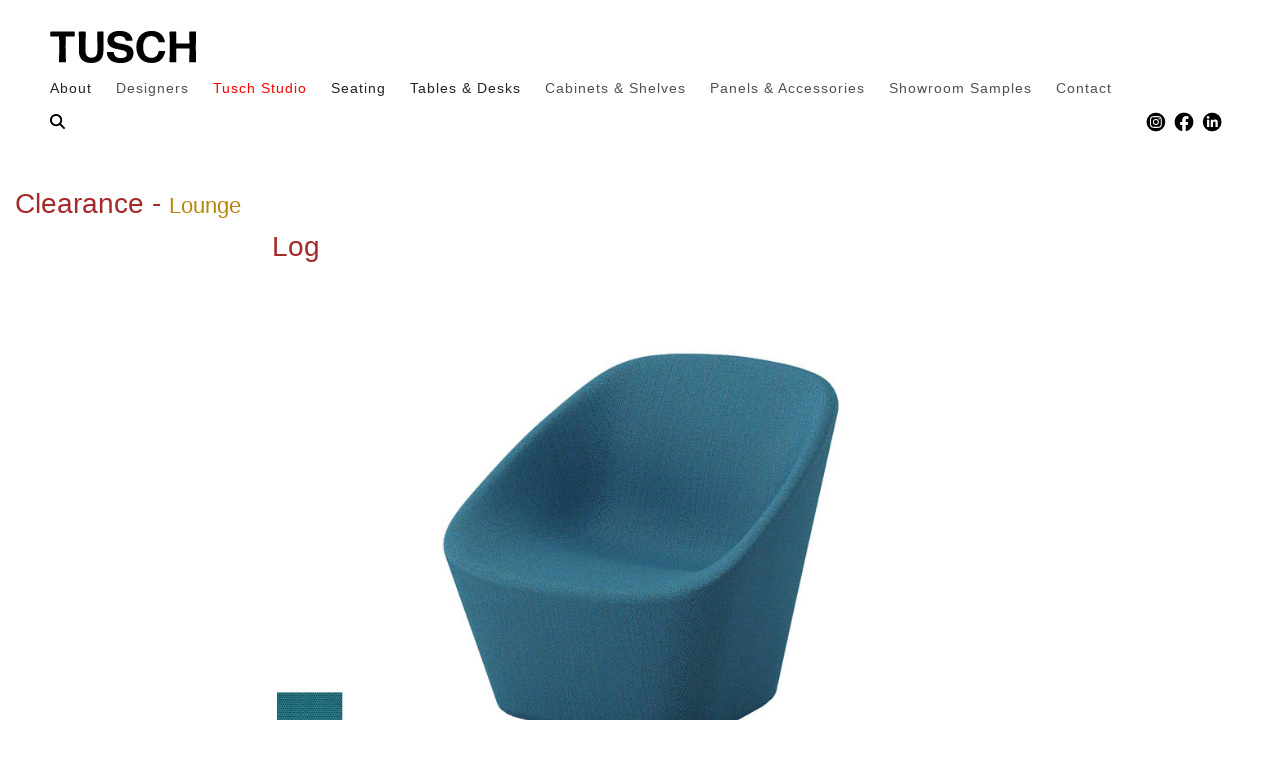

--- FILE ---
content_type: text/html; charset=UTF-8
request_url: https://tuschseating.com/saleproduct?pid=272
body_size: 5975
content:
<!DOCTYPE HTML>
<html lang="en">
<head>
<title>Clearance</title>
<meta charset="UTF-8">
<meta name="viewport" content="width=device-width, initial-scale=1.0">
<meta name="description" content="Tusch Seating provides the Canadian Interior Designers and Architects with contemporary and transitional seating products, desks and tables">
<meta name="robots"  content="index1, follow">
<meta name="author" content="Tusch Seating International">
<meta name="verify-v1" content="OlqCleaEmmyyjhDdzY2RQOYVSFApQDGnmd1sV+O1gXo=">
<meta name="viewport" content="width=device-width, initial-scale=1">

<link rel="stylesheet" href="bootstrap-4.5.0-dist/css/bootstrap.css">
<link rel="stylesheet" href="css/styles.css">
<link rel="stylesheet" href="css2/styles.css">
<link rel="stylesheet" href="https://use.typekit.net/oxh4nmy.css">

<link href="https://fonts.googleapis.com/css?family=Montserrat" rel="stylesheet" type="text/css">
<link href="https://fonts.googleapis.com/css?family=Lato" rel="stylesheet" type="text/css">
<script id="mcjs">!function(c,h,i,m,p){m=c.createElement(h),p=c.getElementsByTagName(h)[0],m.async=1,m.src=i,p.parentNode.insertBefore(m,p)}(document,"script","https://chimpstatic.com/mcjs-connected/js/users/d1c825e4543303aaeeae37911/a3095d3e2ce62e5724077d122.js");</script>
	<style>
	body {
  overflow-y: scroll; /* Show scrollbars */
}
.card-link {color: brown;}
.collapsed {color:#1F1D1D;}
.heading-fonts {font-size: 1.2em;}
	 ul {list-style-type: none;}
	 .v-line {
		 border-right: #B3B3B3 solid 1px;
	 }
	 .active-link {color: red; font-size: 16px;}	
	</style>
  <!-- Google tag (gtag.js) -->
<script async src="https://www.googletagmanager.com/gtag/js?id=G-5B90E9C88M"></script>
<script>
  window.dataLayer = window.dataLayer || [];
  function gtag(){dataLayer.push(arguments);}
  gtag('js', new Date());

  gtag('config', 'G-5B90E9C88M');
</script>
<!-- Google Tag Manager -->
<script>
(function(w,d,s,l,i){w[l]=w[l]||[];w[l].push({'gtm.start':
new Date().getTime(),event:'gtm.js'});var f=d.getElementsByTagName(s)[0],
j=d.createElement(s),dl=l!='dataLayer'?'&l='+l:'';j.async=true;j.src=
'https://www.googletagmanager.com/gtm.js?id='+i+dl;f.parentNode.insertBefore(j,f);
})(window,document,'script','dataLayer','GTM-KDMVQZC');
</script>
<!-- End Google Tag Manager -->

<!-- Facebook Pixel Code -->
<script>
!function(f,b,e,v,n,t,s)
{if(f.fbq)return;n=f.fbq=function(){n.callMethod?
n.callMethod.apply(n,arguments):n.queue.push(arguments)};
if(!f._fbq)f._fbq=n;n.push=n;n.loaded=!0;n.version='2.0';
n.queue=[];t=b.createElement(e);t.async=!0;
t.src=v;s=b.getElementsByTagName(e)[0];
s.parentNode.insertBefore(t,s)}(window,document,'script',
'https://connect.facebook.net/en_US/fbevents.js');
 fbq('init', '275884840821546'); 
fbq('track', 'PageView');
</script>

<!-- End Facebook Pixel Code -->
	
<!-- Meta Pixel Code -->
<script>
!function(f,b,e,v,n,t,s)
{if(f.fbq)return;n=f.fbq=function(){n.callMethod?
n.callMethod.apply(n,arguments):n.queue.push(arguments)};
if(!f._fbq)f._fbq=n;n.push=n;n.loaded=!0;n.version='2.0';
n.queue=[];t=b.createElement(e);t.async=!0;
t.src=v;s=b.getElementsByTagName(e)[0];
s.parentNode.insertBefore(t,s)}(window, document,'script',
'https://connect.facebook.net/en_US/fbevents.js');
fbq('init', '2462972727209117');
fbq('track', 'PageView');
</script>
<noscript><img height="1" width="1" style="display:none"
src="https://www.facebook.com/tr?id=2462972727209117&ev=PageView&noscript=1"
/></noscript>
<!-- End Meta Pixel Code -->

<!-- Global site tag (gtag.js) - Google Ads: 428410706 -->
<script async src="https://www.googletagmanager.com/gtag/js?id=AW-428410706"></script>
<script>
  window.dataLayer = window.dataLayer || [];
  function gtag(){dataLayer.push(arguments);}
  gtag('js', new Date());

  gtag('config', 'AW-428410706');
</script>

<!-- Global site tag (gtag.js) - Google Analytics -->
<script async src="https://www.googletagmanager.com/gtag/js?id=G-DDCWXTGS4R"></script>
<script>
  window.dataLayer = window.dataLayer || [];
  function gtag(){dataLayer.push(arguments);}
  gtag('js', new Date());

  gtag('config', 'G-DDCWXTGS4R');
</script>
<script src="https://ajax.googleapis.com/ajax/libs/jquery/3.5.1/jquery.min.js"></script>
<script src="https://cdnjs.cloudflare.com/ajax/libs/popper.js/1.16.0/umd/popper.min.js"></script>
<script src="https://maxcdn.bootstrapcdn.com/bootstrap/4.5.0/js/bootstrap.min.js"></script>


<!-- FLICKITY CSS -->
<link rel="stylesheet" href="/dist/flickity/flickity.css" media="screen">
<!-- FLICKITY JavaScript -->
<script src="/dist/flickity/flickity.pkgd.min.js"></script>

<!-- FLICKITY FADE CSS -->
<link rel="stylesheet" href="/dist/flickity/flickity-fade.css" media="screen">
<!-- FLICKITY JavaScript -->
<script src="https://unpkg.com/flickity-fade@1/flickity-fade.js"></script>
<!-- HAMBURGERS CSS -->
<link href="/css2/hamburgers.css" rel="stylesheet">

<script src="https://kit.fontawesome.com/c610c9d032.js" crossorigin="anonymous"></script><link rel="stylesheet" type="text/css" href="fancybox-master/dist/jquery.fancybox.css">

</head>

<!-- Top Section  -->

<body>	
	
<!-- Header navigation -->
<div class="fp_top_menu_bar">
	<div class="top_menu_tlogo"><a href="/"><img src="../images/logos/TUSCHLogoB_blk.svg" alt="TUSCH" class="fp_tusch_logo"></a></div>
	<div class="fp_top_menu_wrapper">
		<div class="top_menu_contents">
			<ul class="fp_top_menu">
				<li class="has_submenu"><a onclick="openMenuSegment('top_about_section');" id="top_about_tab">About</a></li>
				<div class="top_menu_slider opaqued" id="top_about_section">
					<div class="top_menu_sections">
						<ul class="top_menu_section">
							<li><a href="manufacturers">Our Manufacturers</a></li>
							<li><a href="projects">Select Projects</a></li>
							<li><a href="team">Team</a></li>
							<li><a href="news">News</a></li>
							<li><a href="freight">Freight and Warranties</a></li>
						</ul>
						<div class="closer" onclick="closeMenuSegment();">close</div>

					</div>
				</div>
				<li><a href="designers">Designers</a></li>
				<li><a href="tuschstudio" style="color: red">Tusch Studio</a></li>
				<div class="top_menu_slider opaqued" id="top_studio_section">
					<div class="top_menu_sections">
						<ul class="top_menu_section">
							<li><a href="tuschstudiogallery?tscat=1">Dining &amp; Guest Chairs</a></li>
							<li><a href="tuschstudiogallery?tscat=2">Lounge</a></li>
							<li><a href="tuschstudiogallery?tscat=3">Stools</a></li>
							<li><a href="tuschstudiogallery?tscat=4">Dining Tables, Cabinets  &amp; Shelves</a></li>
							<li><a href="tuschstudiogallery?tscat=5">Occasional Tables</a></li>
						</ul>
						<div class="closer" onclick="closeMenuSegment();">close</div>

					</div>
				</div>
				<li class="has_submenu"><a onclick="openMenuSegment('top_seat_section');" id="top_seating_tab">Seating</a></li>
				<div class="top_menu_slider opaqued" id="top_seat_section">
					<div class="top_menu_sections">
						<ul class="top_menu_section">
							<li><strong>Chairs, Stools and Sofas</strong></li>
							<li><a href="showgallery?pcat=1&catid=5">Meeting &amp; Office Chairs</a></li>
							<li><a href="showgallery?pcat=1&catid=15">Task Chairs &amp; Stools</a></li>
							<li><a href="showgallery?pcat=1&catid=7">Lounge/Reception</a></li>
							<!-- <li><a href="showproducts?pcat=16&scat=0">Lebom Living</a></li> -->
							<li><a href="showgallery?pcat=1&catid=1">Dining, Cafe &amp; Bistro</a></li>
							<li><a href="showgallery?pcat=1&catid=6">Guest</a></li>
							<li><a href="showgallery?pcat=1&catid=2">Multipurpose/Stacking</a></li>
							<li><a href="showgallery?pcat=1&catid=4">Stools</a></li>
						</ul>
						<ul class="top_menu_section">
							<li><strong>Modular Seating</strong></li>
							<li><a href="showproducts?pcat=12&scat=0">Modular Lounge</a></li>
						</ul>
						<ul class="top_menu_section">
							<li><strong>Benches and Beam Seating</strong></li>
							<li><a href="showproducts?pcat=6&scat=0">Benches &amp; Beam</a></li>
						</ul>
						<ul class="top_menu_section">
							<li><strong>Outdoor Furniture</strong></li>
							<li><a href="showproducts?pcat=4&scat=36">Lounge Seating</a></li>
							<li><a href="showproducts?pcat=4&scat=23">Chairs &amp; Stools</a></li>
						</ul>

						<ul class="top_menu_section">
							<li><strong>New Products</strong></li>
							<li><a href="new?pcat=1&catid=11">Explore New Products</a></li>
						</ul>
						<div class="closer" onclick="closeMenuSegment();">close</div>
					</div>

				</div>
				<li class="has_submenu"><a onclick="openMenuSegment('top_table_section');" id="top_table_tab">Tables &amp; Desks</a></li>
				<div class="top_menu_slider opaqued" id="top_table_section">
					<div class="top_menu_sections">
						<ul class="top_menu_section">
							<li><strong>Tables</strong></li>
							<li><a href="showproducts?pcat=2&scat=20">Multi-Purpose Tables</a></li>
							<li><a href="showproducts?pcat=2&scat=21">Meeting &amp; Training Tables</a></li>
							<li><a href="showproducts?pcat=2&scat=30">Occasional Tables</a></li>
							<li><a href="showproducts?pcat=2&scat=51">Dining Tables</a></li>
						</ul>
						<ul class="top_menu_section">
							<li><strong>Desking Systems</strong></li>
							<li><a href="showproducts?pcat=3&scat=0">Desking</a></li>
						</ul>
						<ul class="top_menu_section">
							<li><strong>Outdoor Furniture</strong></li>
							<li><a href="showproducts?pcat=4&scat=24">Tables</a></li>
						</ul>
						<ul class="top_menu_section">
							<li><strong>New Products</strong></li>
							<li><a href="showproducts?pcat=2&scat=">Explore New Products</a></li>
						</ul>
						<div class="closer" onclick="closeMenuSegment();">close</div>
					</div>
				</div>

				<li><a href="showproducts?pcat=11&scat=0">Cabinets &amp; Shelves</a></li>
				<li><a href="showproducts?pcat=14&scat=0">Panels &amp; Accessories</a></li>
				<li><a href="salegallery">Showroom Samples</a></li>
				<li><a href="contact">Contact</a></li>
				<li><a href="search" title="Product Search"><img src="/images/magnifying-glass-solid.svg" style="width:15px;"></a></li>
			</ul>
			<ul class="top_menu_sm_icons" style="position:relative; top:2px;">
				<li><a href="https://www.instagram.com/tuschseating" target="_blank"><img src="../images/logos/sm-icons_Instagram.svg"></a></li>
				<li><a href="https://www.facebook.com/tuschseating?fref=nf" target="_blank"><img src="../images/logos/sm-icons_Facebook.svg"></a></li>
				<li><a href="https://www.linkedin.com/company/tusch-seating-international" target="_blank"><img src="../images/logos/sm-icons_Linkedin.svg"></a></li>
				<!-- <li><a href="https://twitter.com/tuschseating" target="_blank"><img src="../images/logos/sm-icons_Twitter.svg"></a></li> -->
			</ul>
		</div>


	</div>
	

	<button class="hamburger hamburger--squeeze" type="button">
		<span class="hamburger-box">
		<span class="hamburger-inner"></span>
		</span>
	</button>
</div>
<div class="backscreen opaqued" id="clickable_backscreen"  onclick="closeMenuSegment();"></div>

	
<!-- END Header navigation -->

	<div class="container-fluid" style="margin-top: 2%;"><h3 style="color: brown">Clearance - <small style="color: darkgoldenrod">Lounge</small></h3></div>
	<div class="container">
	<div class="row">	
	<div class="col-sm-2"></div>
	<div class="col-sm-8">	

		
				<div class="row">
				<div class="col-sm-12">
			
			
				<h3 style="color:brown">Log</h3><img class="img-fluid" src="images/clearance/272.jpg" alt="Log">			
			
				<h5></h5><div>Lounge Chair. List $ 2,471. Pedrali, Italy</div><br>Product Code: <strong>366</strong><div> QTY: <strong>1</strong></div>Sale Price: <strong>CA$ 550</strong>&nbsp;&nbsp;Each					
					<p>
					<!-- email link to inquire about the product-->
					<div class="inquire_email_tab"><a href="mailto:info@tuschseating.com?subject=Product&nbsp;Inquiry:&nbsp;Log"> Inquire about <b>Log </b></a></div>
					<!-- popdown inquire about the product -->
					<div class="request_quote_bar">
						<div class="request_quote_tab"><div class="request_quote_text"><a onclick="open_quotr('request_quote');">REQUEST A QUOTE FOR: <b>Log</b></a></div></div>
						<div class="request_quote_form_wrapper" id="request_quote">
							<div class="request_quote_form"><div id="mc_embed_shell">
	<link href="https://cdn-images.mailchimp.com/embedcode/classic-061523.css" rel="stylesheet" type="text/css">
	<style type="text/css">
		#mc_embed_signup{background:#fff; false;clear:left; font:14px Helvetica,Arial,sans-serif;}
		label {
			font-size: 16px;
			display: block;
		}
		textarea {
			font-size: 16px;
			padding: 5px 0;
			display: block;
			box-shadow: none;
			appearance: none;
			font:14px Helvetica,Arial,sans-serif;
			-webkit-appearance: none;
			border: 1px solid #ABB0B2;
				-webkit-border-radius: 3px;
				-moz-border-radius: 3px;
				border-radius: 3px;
				height: 10rem;
				text-indent: 2%;
			}
		}
	</style>
	<div id="mc_embed_signup">
		<form action="https://razorbraille.us3.list-manage.com/subscribe/post?u=d1c825e4543303aaeeae37911&amp;id=f294967e9d&amp;f_id=005448e2f0" method="post" id="mc-embedded-subscribe-form" name="mc-embedded-subscribe-form" class="validate" target="_blank">
			<div id="mc_embed_signup_scroll">
				<div class="indicates-required"><span class="asterisk">*</span> indicates required</div>
				<div class="mc-field-group"><label for="mce-EMAIL">Email Address <span class="asterisk">*</span></label><input type="email" name="EMAIL" class="required email" id="mce-EMAIL" required="" value=""></div>
				<div class="mc-field-group"><label for="mce-MMERGE5">Company <span class="asterisk">*</span></label><input type="text" name="MMERGE5" class="required text" id="mce-MMERGE5" value="" required=""></div>
				<div class="mc-field-group"><label for="mce-FNAME">First Name </label><input type="text" name="FNAME" class=" text" id="mce-FNAME" value=""></div>
				<div class="mc-field-group"><label for="mce-LNAME">Last Name </label><input type="text" name="LNAME" class=" text" id="mce-LNAME" value=""></div>
				<div class="mc-field-group"><label for="mce-MMERGE4">Phone </label><div class="phonefield phonefield-us">
					(<span class="phonearea"><input class="phonepart REQ_CSS" pattern="[0-9]*" id="mce-MMERGE4-area" name="MMERGE4[area]" maxlength="3" size="3" type="text" value=""></span>)<span class="phonedetail1"><input class="phonepart REQ_CSS" pattern="[0-9]*" id="mce-MMERGE4-detail1" name="MMERGE4[detail1]" maxlength="3" size="3" type="text" value=""></span> -<span class="phonedetail2"><input class="phonepart REQ_CSS" pattern="[0-9]*" id="mce-MMERGE4-detail2" name="MMERGE4[detail2]" maxlength="4" size="4" type="text" value=""></span><span class="small-meta nowrap">(###) ###-####</span>
				</div>
				<div class="mc-field-group"><label for="mce-MMERGE3">Requesting a quote on the following Product(s) </label><input type="text" name="MMERGE3" class=" text" id="mce-MMERGE3" value="Log"></div>
				</div>
 				<div hidden=""><input type="hidden" name="tags" value="10199583"></div>
				<div id="mce-responses" class="clear">
					<div class="response" id="mce-error-response" style="display: none;"></div>
					<div class="response" id="mce-success-response" style="display: none;"></div>
				</div>
				<div aria-hidden="true" style="position: absolute; left: -5000px;"><input type="text" name="b_d1c825e4543303aaeeae37911_f294967e9d" tabindex="-1" value=""></div><div class="clear"><input type="submit" name="subscribe" id="mc-embedded-subscribe" class="button" value="Subscribe"></div>
			</div>
		</form>
	</div>
	<script type="text/javascript" src="//s3.amazonaws.com/downloads.mailchimp.com/js/mc-validate.js"></script><script type="text/javascript">(function($) {window.fnames = new Array(); window.ftypes = new Array();fnames[0]='EMAIL';ftypes[0]='email';fnames[5]='MMERGE5';ftypes[5]='text';fnames[1]='FNAME';ftypes[1]='text';fnames[2]='LNAME';ftypes[2]='text';fnames[3]='MMERGE3';ftypes[3]='text';}(jQuery));var $mcj = jQuery.noConflict(true);</script>
</div>


</div>
						</div>
					</div>
					<!-- end popdown inquire about the product-->
					<div><hr style="border-bottom: 1px solid #B8B1B1"></div>
				</p>
			</div>
			
        <ul type="circle">
            <li><strong>Please note:</strong></li>
		<li type="circle">Large items such as workstations and sofas are for GTA clients only.</li>
        <li type="circle"> Out of town shipments are subject to packaging and freight charges.</li>
        <li type="circle">Applicable taxes are additional.</li>

		</ul>
					
			
					
				</div>
			</div>
		<div class="col-sm-2">
	</div>
		</div>
	</div>
<!-- Footer -->
<footer>
<footer>
		<div class="footer_bar">
			<div class="footer_group">
				<div class="bottom_menu">
						<div class="privacy_links"><a href="/privacy_policy">Privacy Policy</a>&nbsp;&nbsp;&nbsp;/&nbsp;&nbsp;&nbsp;<a href="/cookie_policy">Cookie Policy</a></div>
				</div>
				<ul class="sm_icons">
				<li><a href="https://www.instagram.com/tuschseating" target="_blank"><img src="../images/logos/sm-icons_Instagram.svg" alt="Instagram"></a></li>
				<li><a href="https://www.facebook.com/tuschseating?fref=nf" target="_blank"><img src="../images/logos/sm-icons_Facebook.svg" alt="Facrebook"></a></li>
				<li><a href="https://www.linkedin.com/company/tusch-seating-international" target="_blank"><img src="../images/logos/sm-icons_Linkedin.svg" alt="Linkedin"></a></li>
					<!-- <li><a href=""><img src="../images/logos/sm-icons_Twitter.svg"></a></li> -->
				</ul>
			</div>
		</div>
</footer>	
	
<script>

var forEach=function(t,o,r){
	if("[object Object]"===Object.prototype.toString.call(t))for(var c in t)Object.prototype.hasOwnProperty.call(t,c)&&o.call(r,t[c],c,t);else for(var e=0,l=t.length;l>e;e++)o.call(r,t[e],e,t)
};

	var hamburgers = document.querySelectorAll(".hamburger");
	var menuBoards = document.querySelectorAll(".fp_top_menu_wrapper");
	var menuBoard = menuBoards[0];
	if (hamburgers.length > 0) {
	  forEach(hamburgers, function(hamburger) {
		hamburger.addEventListener("click", function() {
		this.classList.toggle("is-active");
		menuBoard.classList.toggle("menu_open");
		var backscreen = document.getElementById("clickable_backscreen");
		backscreen.classList.add("opaqued");
		}, false);
	  });
	}
	function closeMenuboard() {
		console.info('closeMenuboard');
		var menuBoards = document.querySelectorAll(".menuboard_wrapper");
		var menuBoard = menuBoards[0];
		menuBoard.classList.toggle("menu_open");

		var hamburgers = document.querySelectorAll(".hamburger");
		var hamburger = hamburgers[0];
		hamburger.classList.toggle("is-active");

	}

	/* MENU CONTROL

NOTE: This is hard-coded to the three specific collapsible sub-menus. Additional sub-menus must be also added below.
*/
function openMenuSegment(MenuSegment) {
	console.info(MenuSegment + ' button click');
	document.getElementById("clickable_backscreen").classList.remove("opaqued");

	if (MenuSegment == "top_about_section") {
		console.info('hide top_about_section');
		document.getElementById("top_about_section").classList.remove("opaqued");
		document.getElementById("top_table_section").classList.add("opaqued");
		document.getElementById("top_seat_section").classList.add("opaqued");
		document.getElementById("top_about_tab").classList.add("underlined");
		document.getElementById("top_seating_tab").classList.remove("underlined");
		document.getElementById("top_table_tab").classList.remove("underlined");

	}	if (MenuSegment == "top_seat_section") {
		console.info('hide top_seat_section');
		document.getElementById("top_about_section").classList.add("opaqued");
		document.getElementById("top_table_section").classList.add("opaqued");
		document.getElementById("top_seat_section").classList.remove("opaqued");
		document.getElementById("top_about_tab").classList.remove("underlined");
		document.getElementById("top_seating_tab").classList.add("underlined");
		document.getElementById("top_table_tab").classList.remove("underlined");

	}
	if (MenuSegment == "top_table_section") {
		console.info('hide top_seat_section');
		document.getElementById("top_about_section").classList.add("opaqued");
		document.getElementById("top_seat_section").classList.add("opaqued");
		document.getElementById("top_table_section").classList.remove("opaqued");
		document.getElementById("top_about_tab").classList.remove("underlined");
		document.getElementById("top_table_tab").classList.add("underlined");
		document.getElementById("top_seating_tab").classList.remove("underlined");

	}
	
}
function closeMenuSegment() {
	var menuslides = document.querySelectorAll(".top_menu_slider");
	forEach(menuslides,function(a,b) {
		console.info(a.id+ ' !!');
		document.getElementById(a.id).classList.add("opaqued");
		document.getElementById("clickable_backscreen").classList.add("opaqued");
		document.getElementById("top_about_tab").classList.remove("underlined");
		document.getElementById("top_seating_tab").classList.remove("underlined");
		document.getElementById("top_table_tab").classList.remove("underlined");
	});

}

// Linkedin
	_linkedin_partner_id = "5964036";
	window._linkedin_data_partner_ids = window._linkedin_data_partner_ids || [];
	window._linkedin_data_partner_ids.push(_linkedin_partner_id);
	</script><script type="text/javascript">
	(function(l) {
	if (!l){window.lintrk = function(a,b){window.lintrk.q.push([a,b])};
	window.lintrk.q=[]}
	var s = document.getElementsByTagName("script")[0];
	var b = document.createElement("script");
	b.type = "text/javascript";b.async = true;
	b.src = "https://snap.licdn.com/li.lms-analytics/insight.min.js";
	s.parentNode.insertBefore(b, s);})(window.lintrk);
</script>
<noscript>
<img height="1" width="1" style="display:none;" alt="" src="https://px.ads.linkedin.com/collect/?pid=5964036&fmt=gif" />
</noscript>
	
</footer> 
<!-- /Footer -->		
	
<script type="application/javascript">
 function open_quotr(request_quote) {
	document.getElementById(request_quote).classList.toggle("quote_visible");

 }
</script>	
	
	
</body>
</html>

--- FILE ---
content_type: text/css
request_url: https://tuschseating.com/css2/styles.css
body_size: 3592
content:
.background_photo{background-position:center;background-repeat:no-repeat;background-size:cover;background-color:#eee}.tco_style a,.tco_style p,.tco_style li,.tco_style h2{font-family:forma-djr-deck, sans-serif;font-weight:400;font-style:normal;letter-spacing:.1rem;line-height:1.3;margin-bottom:1rem}.fp-main-container{padding:0}.front-page{position:relative}.front-page .fp-carousel{border:1px solid black;width:100vw;height:100vh;min-height:650px;position:relative}.front-page .fp-carousel .fp-carousel_panel{width:100vw;height:100vh;min-height:650px;background-position:center;background-repeat:no-repeat;background-size:cover}.front-page .fp-carousel .fp-carousel_panel:nth-child(1){background-image:url("/images/home_page/td_gallery-feat-03.jpg");background-position:center 70%}.front-page .fp-carousel .fp-carousel_panel:nth-child(2){background-image:url("/images/home_page/td_gallery-jumbo-01.jpg");background-position:center 60%}.front-page .fp-carousel .fp-carousel_panel:nth-child(3){background-image:url("/images/home_page/td_gallery-feat-02.jpg ");background-position:center 80%}.front-page .fp-carousel .fp-carousel_panel:nth-child(4){background-image:url("/images/home_page/td_gallery-jumbo-05.jpg");background-position:center 20%}.front-page .fp-carousel .fp-carousel_panel:nth-child(5){background-image:url("/images/home_page/td_gallery-jumbo-06.jpg");background-position:center 90%}.front-page .fp-carousel .privacy_links{position:absolute;bottom:40px;right:75px;z-index:100;color:#fff}.front-page .fp-carousel .privacy_links a{color:#fff}.front-page .front-panel{position:absolute;top:45%;left:50%;transform:translate(-50%, -50%);width:50%;max-width:1250px;max-height:600px;min-width:800px;z-index:100;display:flex;flex-flow:row nowrap}.front-page .front-panel .menu_side{padding:0 30px;background-color:#fff;width:50%;text-align:center}.front-page .front-panel .menu_side .fp_sq_logo{width:35%;margin:0 auto}.front-page .front-panel .menu_side .fp_tusch_logo{width:calc(100% - 50px);margin:10vh auto 25px auto}.front-page .front-panel .menu_side .tagline{text-transform:uppercase;line-height:1.13;font-size:1.9rem;margin:0 0 5vh 0}.front-page .front-panel .menu_side .sm_icons{display:flex;flex-flow:row nowrap;justify-content:center;margin:25px auto;padding:0 5px}.front-page .front-panel .menu_side .sm_icons li a img{width:32px;margin-right:13px}.front-page .front-panel .menu_side .sm_icons li:hover{filter:invert(1);transition:all .5s ease-in-out}.front-page .front-panel .fp_feature{width:50%;background-position:right center;background-repeat:no-repeat;background-size:cover;background-image:url("/images/home_page/menu_photo.jpg")}@media screen and (max-width: 1000px){.front-page .front-panel .menu_side{position:static}.front-page .front-panel .menu_side .fp_tusch_logo{width:calc(100% - 100px);margin:35px 35px 25px 35px}.front-page .front-panel .menu_side .tagline{font-size:1.5rem}}@media screen and (max-width: 800px){.front-page .front-panel{min-width:initial;width:70%;flex-flow:column nowrap;top:40%}.front-page .front-panel .menu_side{width:100%;order:2;text-align:center}.front-page .front-panel .menu_side .fp_sq_logo{position:absolute;top:0;left:0;width:25%}.front-page .front-panel .menu_side .sm_icons{display:none}.front-page .front-panel .fp_feature{width:100%;padding-bottom:35vh;background-position:80% center;order:1}.front-page .front-panel .fp_feature .fp_sq_logo{left:0;width:25%}}.fw_break{display:inline}@media screen and (max-width: 1000px){.fw_break{display:none}}.tsi_hero_section .tsi_hero_slider{width:100%}.tsi_hero_section .tsi_hero_slider .tsi_hero_slide{width:100%;position:relative}.tsi_hero_section .tsi_hero_slider .side_label{display:flex;flex-flow:row wrap;align-items:stretch;justify-content:space-between}.tsi_hero_section .tsi_hero_slider .side_label .side_label_caption{display:flex;flex-flow:row wrap;align-items:baseline;width:100%;padding:10px 25px;background-color:#9B221C}.tsi_hero_section .tsi_hero_slider .side_label .side_label_caption h3{font-weight:600;margin:0 20px 0 0;color:#fff}.tsi_hero_section .tsi_hero_slider .side_label .side_label_caption p{font-size:1rem;margin:0;color:#fff}.tsi_hero_section .tsi_hero_slider .side_label .tsi_quads{width:100%;display:flex;flex-flow:row wrap;align-items:stretch;justify-content:space-between;position:relative}.tsi_hero_section .tsi_hero_slider .side_label .tsi_quads .tsi_quad{width:50%;padding-bottom:23%;border:1px solid #fff;position:relative;background-position:center;background-repeat:no-repeat;background-size:cover;background-color:#eee}.tsi_hero_section .tsi_hero_slider .side_label .tsi_quads .tsi_quad:nth-child(2){background-position:0 80%}.tsi_hero_section .tsi_hero_slider .side_label .tsi_quads .tsi_quad p{position:absolute;font-size:1.1rem;color:#fff;bottom:15px;left:25px;margin:0}@media screen and (max-width: 740px){.tsi_hero_section .tsi_hero_slider .side_label .tsi_quads .tsi_quad{width:50%;padding-bottom:40%}.tsi_hero_section .tsi_hero_slider .side_label .tsi_quads .tsi_quad p{font-size:.8rem}}.tsi_hero_section .tsi_hero_slider .tsi_sextuplets{display:flex;flex-flow:row wrap;align-items:stretch;justify-content:space-between}.tsi_hero_section .tsi_hero_slider .tsi_sextuplets .tsi_sextuplet{width:33.333%;padding-bottom:25%;border:1px solid #fff;background-position:center;background-repeat:no-repeat;background-size:cover;background-color:#eee}.tsi_hero_section .tsi_hero_slider .tsi_sextuplets .tsi_sextuplet:nth-child(1){background-image:url("/images/home_page/sextuples/1thumbnail_Exo.jpg")}.tsi_hero_section .tsi_hero_slider .tsi_sextuplets .tsi_sextuplet:nth-child(2){background-image:url("/images/home_page/sextuples/2thumbnail_Slot.jpg")}.tsi_hero_section .tsi_hero_slider .tsi_sextuplets .tsi_sextuplet:nth-child(3){background-image:url("/images/home_page/sextuples/3thumbnail_rak_2.jpg")}.tsi_hero_section .tsi_hero_slider .tsi_sextuplets .tsi_sextuplet:nth-child(4){background-image:url("/images/home_page/sextuples/4thumbnail_mesa-de-centro-ant-descripcion-producto-detalle-francesc-rife.jpg")}.tsi_hero_section .tsi_hero_slider .tsi_sextuplets .tsi_sextuplet:nth-child(5){background-image:url("/images/home_page/sextuples/5mesa-de-centro-idra-descripcion-producto-perezochando.jpg")}.tsi_hero_section .tsi_hero_slider .tsi_sextuplets .tsi_sextuplet:nth-child(6){background-image:url("/images/home_page/sextuples/6thumbnail_Rita.jpg")}.tsi_hero_section .tsi_hero_slider .tsi_sextuplets .tsi_sextuplet_caption{position:absolute;bottom:20px;left:25px}.tsi_hero_section .tsi_hero_slider .tsi_sextuplets .tsi_sextuplet_caption h3{line-height:1.1;margin:0;color:#fff}.tsi_hero_section .tsi_hero_slider .tsi_sextuplets .tsi_sextuplet_caption p{line-height:1.1;margin:0}.tsi_hero_section .tsi_hero_slider .tsi_sextuplets .tsi_sextuplet_caption p a{color:#fff}@media screen and (max-width: 740px){.tsi_hero_section .tsi_hero_slider .tsi_sextuplets .tsi_sextuplet{width:50%;padding-bottom:30%}}.tsi_hero_section .tsi_hero_slider .tsi_about_photo{width:100%;padding-bottom:50%;margin-bottom:30px;background-position:center;background-repeat:no-repeat;background-size:cover;background-image:url("/images/home_page/tco_about_feature.jpg");position:relative}@media screen and (max-width: 740px){.tsi_hero_section .tsi_hero_slider .tsi_about_photo{padding-bottom:94%;background-position:20% center}}.tsi_hero_section .tsi_hero_slider .tsi_about_photo .tsi_about_label{position:absolute;bottom:50px;left:50px;padding:10px 20px 10px 0;margin:0}.tsi_hero_section .tsi_hero_slider .tsi_about_photo .tsi_about_label a{color:#fff;line-height:.8;font-size:2rem}.tsi_hero_section .tsi_hero_slider .tsi_about_photo .tsi_about_label a:hover{text-decoration:none}.tsi_hero_section .tsi_hero_slider .tsi_about_photo .tsi_about_label a:hover span{text-decoration:underline}.tsi_hero_section .tsi_hero_slider .tsi_about_photo .tsi_about_label a span{font-size:1rem}.tsi_hero_section .tsi_hero_slider .tsi_about_photo .tstudiotag{width:20%;padding-bottom:20%;position:absolute;bottom:0;left:0;background-position:center;background-repeat:no-repeat;background-size:cover;background-color:#eee;background-image:url("/images/logos/tusch-studio-tag-red.svg")}.tsi_hero_section .tsi_hero_slider .tsi_about_photo .tstudiotag:hover{filter:grayscale(1);transition:all .3s ease-in-out}.tsi_hero_section .flickity-prev-next-button{background:rgba(255,255,255,0.125)}.tsi_about_panel{max-width:1350px;margin:0 auto;display:flex;flex-flow:row wrap;padding:25px 50px;font-size:24px}.tsi_about_panel a,.tsi_about_panel p,.tsi_about_panel li,.tsi_about_panel h2,.tsi_about_panel h3{font-family:forma-djr-deck, sans-serif;font-weight:400;font-style:normal;letter-spacing:.1rem;line-height:1.3;margin-bottom:1rem}.tsi_about_panel .tsi_about_text{width:100%;margin:25px 0 50px 0}.tsi_about_panel .tsi_about_text p{margin:0 0 1rem 0;font-size:24px;font-family:forma-djr-deck, sans-serif;letter-spacing:.05rem}.tsi_about_panel .tsi_photo_2,.tsi_about_panel .tsi_photo_3{width:calc(50% - 5px);padding-bottom:35%;margin-top:40px;background-position:center;background-repeat:no-repeat;background-size:cover;display:none}@media screen and (max-width: 600px){.tsi_about_panel .tsi_photo_2,.tsi_about_panel .tsi_photo_3{padding-bottom:70%}}.tsi_about_panel .tsi_photo_2{margin-right:5px;background-image:url("/images/home_page/tco_fp_4.jpg");background-position:left center}.tsi_about_panel .tsi_photo_3{margin-left:5px;background-image:url("/images/home_page/tco_3.jpg");background-position:50% center}@media screen and (max-width: 600px){.tsi_about_panel{margin-top:00px;padding:25px}}.studio_nav{width:100%;background-color:#efefef;position:static;top:97px;z-index:1000}.studio_nav a,.studio_nav p,.studio_nav li,.studio_nav h2,.studio_nav h3{font-family:forma-djr-deck, sans-serif;font-weight:400;font-style:normal;letter-spacing:.1rem;line-height:1.3;margin-bottom:1rem}.studio_nav ul{display:flex;flex-flow:row wrap;margin:0 0 10px 0;padding:7px 0;justify-content:center;width:100%;column-gap:20px}.studio_nav ul li{margin:0 0;padding:0 0px}.studio_nav ul li a{padding:0;margin:0}.studio_nav ul li a::after{content:'';display:block;height:2px;width:0%;background-color:#aaa}.studio_nav ul li a:hover{color:#000;text-decoration:none}.studio_nav ul li a:hover::after{width:100%;transition:width .5s ease-in-out}@media (max-width: 1640px){.studio_nav{top:136px}}@media (max-width: 740px){.studio_nav{top:79px}}.tstudio_about_panel{max-width:1350px;margin:0 auto;display:flex;flex-flow:row wrap;padding:25px;font-size:24px}.tstudio_about_panel a,.tstudio_about_panel p,.tstudio_about_panel li,.tstudio_about_panel h2,.tstudio_about_panel h3{font-family:forma-djr-deck, sans-serif;font-weight:400;font-style:normal;letter-spacing:.1rem;line-height:1.3;margin-bottom:1rem}.tstudio_about_panel .tstudio_about_photo{width:100%;padding-bottom:50%;margin-bottom:30px;background-position:center;background-repeat:no-repeat;background-size:cover;background-image:url("/images/home_page/tco_about_feature.jpg");position:relative}@media screen and (max-width: 600px){.tstudio_about_panel .tstudio_about_photo{padding-bottom:80%;background-position:30% center}}.tstudio_about_panel .tstudio_about_photo .tstudiotag{width:20%;padding-bottom:20%;position:absolute;bottom:0;left:0;background-position:center;background-repeat:no-repeat;background-size:cover;background-color:#eee;background-image:url("/images/logos/tusch-studio-tag-red.svg")}.tstudio_about_panel .tstudio_about_text{width:100%;margin:25px 0 0 0}.tstudio_about_panel .tstudio_about_text p{margin:0 00;font-size:1.5rem;font-family:forma-djr-deck, sans-serif;letter-spacing:.1rem}@media (max-width: 1200px){.tstudio_about_panel .tstudio_about_text p{font-size:1.25rem}}.tstudio_about_panel .tstudio_photo_2,.tstudio_about_panel .tstudio_photo_3{width:calc(50% - 5px);padding-bottom:35%;margin-top:40px;background-position:center;background-repeat:no-repeat;background-size:cover;display:none}@media screen and (max-width: 600px){.tstudio_about_panel .tstudio_photo_2,.tstudio_about_panel .tstudio_photo_3{padding-bottom:70%}}.tstudio_about_panel .tstudio_photo_2{margin-right:5px;background-image:url("/images/home_page/tco_fp_4.jpg");background-position:left center}.tstudio_about_panel .tstudio_photo_3{margin-left:5px;background-image:url("/images/home_page/tco_3.jpg");background-position:50% center}.tstudio_category_listing{max-width:1350px;margin:0 auto}.tstudio_category_listing a,.tstudio_category_listing p,.tstudio_category_listing li,.tstudio_category_listing h2,.tstudio_category_listing h3{font-family:forma-djr-deck, sans-serif;font-weight:400;font-style:normal;letter-spacing:.1rem;line-height:1.3;margin-bottom:1rem}.tstudio_category_listing .tstudio_categories{display:flex;flex-flow:row wrap;font-size:24px}.tstudio_category_listing .tstudio_categories .tstudio_category_wrapper{width:50%;border:1px solid #fff;border-radius:5px}.tstudio_category_listing .tstudio_categories .tstudio_category_wrapper:hover{border:1px solid #ccc;transition:all .3s ease-in-out}.tstudio_category_listing .tstudio_categories .tstudio_category_wrapper a:hover{color:black;text-decoration:none;filter:grayscale(1);transition:all .3s ease-in-out}.tstudio_category_listing .tstudio_categories .tstudio_category_wrapper a .tstudio_category{padding:25px}.tstudio_category_listing .tstudio_categories .tstudio_category_wrapper a .tstudio_category .tstudio_category_image{width:100%;padding-bottom:50%;margin-bottom:15px;background-position:center;background-repeat:no-repeat;background-size:cover;background-color:#eee}.tstudio_category_listing .tstudio_categories .tstudio_category_wrapper a .tstudio_category p{font-size:1rem;display:none}@media (max-width: 900px){.tstudio_category_listing .tstudio_categories .tstudio_category_wrapper{width:100%}}.fp_top_menu_bar{position:sticky;top:0px;display:flex;flex-flow:row wrap;align-items:flex-end;padding:25px 50px;font-size:16px;background-color:#fff;justify-content:space-between;z-index:100000}.fp_top_menu_bar .top_menu_tlogo{width:150px;margin:0 50px 0 0}.fp_top_menu_bar .fp_top_menu_wrapper .top_menu_contents{display:flex;flex-flow:row nowrap;justify-content:space-between;align-items:flex-end;width:100%}.fp_top_menu_bar .fp_top_menu_wrapper .top_menu_contents .fp_top_menu{display:flex;flex-flow:row wrap;margin:0;padding:0;background-color:#fff}.fp_top_menu_bar .fp_top_menu_wrapper .top_menu_contents .fp_top_menu .has_submenu{position:relative}.fp_top_menu_bar .fp_top_menu_wrapper .top_menu_contents .fp_top_menu li{padding:12px 36px 0 0;margin:0}.fp_top_menu_bar .fp_top_menu_wrapper .top_menu_contents .fp_top_menu li a{font-size:16px;line-height:1.2;font-weight:200;letter-spacing:1px;text-align:left}.fp_top_menu_bar .fp_top_menu_wrapper .top_menu_contents .fp_top_menu li a::after{content:'';display:block;height:2px;width:0%;background-color:#aaa}.fp_top_menu_bar .fp_top_menu_wrapper .top_menu_contents .fp_top_menu li a:hover{text-decoration:none;color:#666;transition:all .25s ease-in-out}.fp_top_menu_bar .fp_top_menu_wrapper .top_menu_contents .fp_top_menu li a:hover::after{width:100%;transition:width .5s ease-in-out}@media screen and (max-width: 1500px){.fp_top_menu_bar .fp_top_menu_wrapper .top_menu_contents .fp_top_menu li{padding:3px 30px 3px 0}.fp_top_menu_bar .fp_top_menu_wrapper .top_menu_contents .fp_top_menu li a{padding:3 10px}}@media screen and (max-width: 1420px){.fp_top_menu_bar .fp_top_menu_wrapper .top_menu_contents .fp_top_menu li{padding:3px 24px 3px 0}.fp_top_menu_bar .fp_top_menu_wrapper .top_menu_contents .fp_top_menu li a{padding:3 10px;font-size:14px}}.fp_top_menu_bar .fp_top_menu_wrapper .top_menu_contents .fp_top_menu .top_menu_slider{position:absolute;top:100px;left:0;width:100%;background-color:#fff;display:block;opacity:1}.fp_top_menu_bar .fp_top_menu_wrapper .top_menu_contents .fp_top_menu .top_menu_slider::before{content:'';display:block;height:2px;width:100%;background-color:#aaa}.fp_top_menu_bar .fp_top_menu_wrapper .top_menu_contents .fp_top_menu .top_menu_slider .top_menu_sections{position:relative;display:flex;flex-flow:row wrap;margin:0 auto;max-width:1500px}.fp_top_menu_bar .fp_top_menu_wrapper .top_menu_contents .fp_top_menu .top_menu_slider .top_menu_sections .top_menu_section{margin:20px 0}.fp_top_menu_bar .fp_top_menu_wrapper .top_menu_contents .fp_top_menu .top_menu_slider .top_menu_sections .top_menu_section li{font-size:14px;padding-left:0}.fp_top_menu_bar .fp_top_menu_wrapper .top_menu_contents .fp_top_menu .top_menu_slider .top_menu_sections .top_menu_section li a{font-size:14px;width:auto}.fp_top_menu_bar .fp_top_menu_wrapper .top_menu_contents .fp_top_menu .top_menu_slider .top_menu_sections .top_menu_section li a::after{display:none}.fp_top_menu_bar .fp_top_menu_wrapper .top_menu_contents .fp_top_menu .top_menu_slider .top_menu_sections .top_menu_section li a:hover{text-decoration:none;color:#aaa;transition:all .25s ease-in-out}.fp_top_menu_bar .fp_top_menu_wrapper .top_menu_contents .fp_top_menu .top_menu_slider .top_menu_sections .top_menu_section li a:hover::after{width:100%;transition:width .5s ease-in-out}.fp_top_menu_bar .fp_top_menu_wrapper .top_menu_contents .fp_top_menu .top_menu_slider .top_menu_sections .closer{position:absolute;bottom:40px;right:10px;font-size:10px;padding:3px 15px;border:1px solid #ccc;cursor:pointer}.fp_top_menu_bar .fp_top_menu_wrapper .top_menu_contents .fp_top_menu .top_menu_slider .top_menu_sections .closer:hover{filter:blur(3px);transition:all .3s ease-in-out}.fp_top_menu_bar .fp_top_menu_wrapper .underlined::after{width:100% !important}.fp_top_menu_bar .top_menu_sm_icons{display:flex;flex-flow:row nowrap;margin:0px 0 6px 0;padding:0}.fp_top_menu_bar .top_menu_sm_icons li{margin:0}.fp_top_menu_bar .top_menu_sm_icons li a img{width:20px;margin-right:8px}.fp_top_menu_bar .top_menu_sm_icons li:hover{filter:invert(1);transition:all .5s ease-in-out}@media screen and (max-width: 1240px){.fp_top_menu_bar .top_menu_sm_icons{display:none}}@media screen and (max-width: 740px){.fp_top_menu_bar .top_menu_sm_icons{display:flex}}.fp_top_menu_bar .hamburger{display:none !important;outline:none !important;position:absolute;top:20px;right:10px}@media screen and (max-width: 1200px){.fp_top_menu_bar .top_menu_tlogo{width:100%;margin:0 0 0 0}.fp_top_menu_bar .top_menu_tlogo img{width:150px}.fp_top_menu_bar .fp_top_menu_wrapper .top_menu_contents{width:calc(100vw - 75px)}}@media screen and (max-width: 740px){.fp_top_menu_bar{flex-flow:column wrap;align-items:flex-start;padding:0 0 10px 0}.fp_top_menu_bar .top_menu_tlogo{margin:25px 0 0 25px}.fp_top_menu_bar .fp_top_menu_wrapper{max-height:0;overflow-x:auto;overflow-y:scroll;margin:0;width:100vw}.fp_top_menu_bar .fp_top_menu_wrapper .top_menu_contents{flex-flow:column wrap;align-items:flex-start;padding:25px}.fp_top_menu_bar .fp_top_menu_wrapper .top_menu_contents .fp_top_menu{flex-flow:column wrap;align-items:flex-start;margin-bottom:25px}.fp_top_menu_bar .fp_top_menu_wrapper .top_menu_contents .fp_top_menu li{padding:12px 36px 0 0;margin:0}.fp_top_menu_bar .fp_top_menu_wrapper .top_menu_contents .fp_top_menu li a{font-size:20px}.fp_top_menu_bar .fp_top_menu_wrapper .top_menu_contents .fp_top_menu .top_menu_slider{position:static;margin:10px 0}.fp_top_menu_bar .fp_top_menu_wrapper .top_menu_contents .fp_top_menu .top_menu_slider .top_menu_section{padding:0}.fp_top_menu_bar .fp_top_menu_wrapper .top_menu_contents .fp_top_menu .top_menu_slider::after{content:'';display:block;height:2px;width:100%;background-color:#aaa}.fp_top_menu_bar .fp_top_menu_wrapper .top_menu_contents .fp_top_menu .top_menu_slider .top_menu_sections .top_menu_section{width:50%}.fp_top_menu_bar .fp_top_menu_wrapper .top_menu_contents .fp_top_menu .top_menu_slider .top_menu_sections .closer{position:static;width:100%;margin:25px 0;background-color:#000;color:#fff;text-align:center;font-size:14px}.fp_top_menu_bar .fp_top_menu_wrapper .top_menu_contents .fp_top_menu .top_menu_slider .top_menu_sections .closer:hover{filter:invert(1)}.fp_top_menu_bar .fp_top_menu_wrapper.menu_open{max-height:initial;height:100vh}.fp_top_menu_bar .hamburger{display:block !important}}.product_launchpad_wrapper .product_launchpad,.tstudio_launchpad_wrapper .product_launchpad{max-width:1312px;margin:0 auto 75px auto;display:flex;flex-flow:row wrap;padding:20px 0}.product_launchpad_wrapper .product_launchpad .lp_feature_group,.tstudio_launchpad_wrapper .product_launchpad .lp_feature_group{width:50%;padding:5px}.product_launchpad_wrapper .product_launchpad .lp_feature_group .lp_image_jump:hover,.tstudio_launchpad_wrapper .product_launchpad .lp_feature_group .lp_image_jump:hover{opacity:.8;transition:opacity .3s ease-in-out}.product_launchpad_wrapper .product_launchpad .lp_feature_group .lp_feature_photo,.tstudio_launchpad_wrapper .product_launchpad .lp_feature_group .lp_feature_photo{position:relative;background-size:120%;background-repeat:no-repeat;background-position:center 10%;padding-bottom:50%;margin:10px 0 20px 0}.product_launchpad_wrapper .product_launchpad .lp_feature_group .lp_feature_photo .tstudiotag,.tstudio_launchpad_wrapper .product_launchpad .lp_feature_group .lp_feature_photo .tstudiotag{width:15%;padding-bottom:15%;position:absolute;bottom:0;left:0;background-position:center;background-repeat:no-repeat;background-size:cover;background-color:#eee;background-image:url("/images/logos/tusch-studio-tag-red.svg")}.product_launchpad_wrapper .product_launchpad .lp_feature_group .lp_feature_info p,.tstudio_launchpad_wrapper .product_launchpad .lp_feature_group .lp_feature_info p{margin:0;font-size:20px;font-family:forma-djr-deck, sans-serif !important}.product_launchpad_wrapper .product_launchpad .lp_feature_group .lp_feature_info a:hover,.tstudio_launchpad_wrapper .product_launchpad .lp_feature_group .lp_feature_info a:hover{color:#ccc;transition:all .25s ease-in-out;text-decoration:none}.product_launchpad_wrapper .product_launchpad .lp_feature_group p,.tstudio_launchpad_wrapper .product_launchpad .lp_feature_group p{margin:0}@media screen and (max-width: 900px){.product_launchpad_wrapper .product_launchpad .lp_feature_group,.tstudio_launchpad_wrapper .product_launchpad .lp_feature_group{width:100%}}.tstudio_launchpad_wrapper .product_launchpad .lp_feature_group{width:33%}.backscreen{position:fixed;top:0;left:0;width:100vw;height:100vh;background-color:rgba(0,0,0,0.5);z-index:99999;display:block;opacity:1}.opaqued{opacity:0 !important;display:none !important}.staff_grid{max-width:1350px;margin:0 auto;display:flex;flex-flow:row wrap}.staff_grid .team_intro{padding:25px 25px 0 25px;font-size:20px;width:100%}.staff_grid .staff_group{width:33.33%;padding:25px}.staff_grid .staff_group img{width:100%;margin:0 0 30px 0}.staff_grid .staff_group p,.staff_grid .staff_group a{font-size:20px;font-weight:300;margin:0;line-height:1.3}@media screen and (max-width: 1420px){.staff_grid .staff_group p,.staff_grid .staff_group a{font-size:16px}}.staff_grid .staff_group a:hover{color:#ccc;transition:all .25s ease-in-out;text-decoration:none}.staff_grid .staff_group .staff_info{position:relative}.staff_grid .staff_group .staff_name{font-weight:600}@media screen and (max-width: 1420px){.staff_grid .staff_group .staff_name{font-size:20px}}.staff_grid .staff_group .staff_linkedin{width:45px;position:absolute;top:0;right:0;padding-left:15px;display:none}.staff_grid .staff_group .staff_linkedin:hover{filter:invert(1);transition:all .5s ease-in-out}@media screen and (max-width: 1050px){.staff_grid .staff_group{width:50%}}@media screen and (max-width: 600px){.staff_grid .staff_group{width:100%}}.footer_bar .footer_group{margin:50px auto;display:flex;flex-flow:row nowrap;justify-content:center}.footer_bar .footer_group .sm_icons{display:flex;flex-flow:row nowrap;margin:0 6px 0 50px;width:200px;padding:0}.footer_bar .footer_group .sm_icons li a img{width:20px;margin-right:8px}.footer_bar .footer_group .sm_icons li:hover{filter:invert(1);transition:all .5s ease-in-out}.inquire_email_tab{padding:10px 25px;background-color:#000;width:100%;margin:50px 0;display:none}.inquire_email_tab a{color:#fff;font-size:1.25rem}.inquire_email_tab a b{color:#fff;margin-left:.4rem}.inquire_email_tab:hover{background-color:#ccc;transition:all .3s ease-in-out}.inquire_email_tab:hover a,.inquire_email_tab:hover b{color:#000 !important;text-decoration:none}.request_quote_bar{display:flex;flex-flow:row wrap;justify-content:flex-start;margin:25px 0}.request_quote_bar .request_quote_tab{width:auto;cursor:pointer}.request_quote_bar .request_quote_tab .request_quote_text{padding:10px 25px;background-color:#000;width:100%}.request_quote_bar .request_quote_tab .request_quote_text a{color:#fff;font-size:1.25rem}.request_quote_bar .request_quote_tab .request_quote_text a b{color:#fff;margin-left:.4rem}.request_quote_bar .request_quote_tab .request_quote_text:hover{background-color:#ccc;transition:all .3s ease-in-out}.request_quote_bar .request_quote_tab .request_quote_text:hover a,.request_quote_bar .request_quote_tab .request_quote_text:hover b{color:#000 !important;text-decoration:none}.request_quote_bar .request_quote_form_wrapper{width:100%;height:0;transition:all .6s ease-in-out;height:0;max-height:0;overflow-y:hidden}.request_quote_bar .quote_visible{height:auto !important;max-height:3000px;transition:all .6s ease-in-out}#subscribeFormWelcome{margin:20px 0 40px 0 !important}


--- FILE ---
content_type: image/svg+xml
request_url: https://tuschseating.com/images/logos/sm-icons_Facebook.svg
body_size: 395
content:
<?xml version="1.0" encoding="UTF-8"?><svg id="Layer_1" xmlns="http://www.w3.org/2000/svg" viewBox="0 0 72 72"><defs><style>.cls-1{fill:#fff;}</style></defs><path d="M69.75,36c0-18.6396-15.1104-33.75-33.75-33.75S2.25,17.3604,2.25,36c0,16.8456,12.3419,30.8081,28.47655,33.33985v-23.584h-8.5693v-9.75585h8.5693v-7.43555c0-8.4586,5.0387-13.13085,12.74785-13.13085,3.6926,0,7.5549,.65915,7.5549,.65915v8.3057h-4.25585c-4.1925,0-5.5,2.60155-5.5,5.2706v6.33095h9.36035l-1.49635,9.75585h-7.864v23.584c16.13465-2.53175,28.47655-16.49425,28.47655-33.33985Z"/><path class="cls-1" d="M49.13745,45.75585l1.49635-9.75585h-9.36035v-6.33095c0-2.66905,1.3075-5.2706,5.5-5.2706h4.25585v-8.3057s-3.8623-.65915-7.5549-.65915c-7.70915,0-12.74785,4.67225-12.74785,13.13085v7.43555h-8.5693v9.75585h8.5693v23.584c1.7183,.2696,3.47945,.41015,5.27345,.41015s3.55515-.14055,5.27345-.41015v-23.584h7.864Z"/></svg>

--- FILE ---
content_type: image/svg+xml
request_url: https://tuschseating.com/images/logos/sm-icons_Instagram.svg
body_size: 909
content:
<?xml version="1.0" encoding="UTF-8"?><svg id="Layer_1" xmlns="http://www.w3.org/2000/svg" viewBox="0 0 72 72"><defs><style>.cls-1{fill:#fff;}</style></defs><circle cx="35.63417" cy="36" r="33.75"/><g><path class="cls-1" d="M35.63417,18.57885c5.674,0,6.34604,.02165,8.58679,.12385,2.07185,.09455,3.19705,.4407,3.94585,.7317,.99186,.3855,1.69975,.846,2.44336,1.5896,.74359,.7436,1.20409,1.4515,1.58959,2.44335,.291,.7488,.63715,1.874,.7317,3.9458,.10221,2.2408,.12385,2.91285,.12385,8.58685s-.02164,6.34605-.12385,8.5868c-.09455,2.07185-.4407,3.19705-.7317,3.94585-.3855,.99185-.846,1.69975-1.58959,2.44335-.74361,.7436-1.4515,1.2041-2.44336,1.5896-.7488,.291-1.874,.63715-3.94585,.7317-2.2404,.1022-2.9124,.12385-8.58679,.12385s-6.34641-.02165-8.58681-.12385c-2.07185-.09455-3.19705-.4407-3.94585-.7317-.99184-.3855-1.69975-.846-2.44334-1.5896-.74356-.74355-1.20411-1.4515-1.58961-2.44335-.291-.7488-.63715-1.874-.7317-3.9458-.10219-2.2408-.12385-2.91285-.12385-8.58685s.02166-6.34605,.12385-8.5868c.09455-2.07185,.4407-3.19705,.7317-3.94585,.3855-.99185,.846-1.69975,1.58961-2.44335,.74359-.7436,1.4515-1.2041,2.44334-1.5896,.7488-.291,1.874-.63715,3.9458-.7317,2.2408-.1022,2.91286-.12385,8.58686-.12385m0-3.82885c-5.77116,0-6.49481,.02445-8.76136,.12785-2.26185,.1032-3.8065,.46245-5.15825,.98775-1.39735,.54305-2.58239,1.26965-3.7638,2.451-1.18135,1.1814-1.90795,2.36645-2.451,3.7638-.5253,1.35175-.88455,2.8964-.98775,5.15825-.1034,2.26655-.12784,2.99015-.12784,8.76135s.02444,6.4948,.12784,8.76135c.1032,2.26185,.46245,3.8065,.98775,5.15825,.54305,1.3973,1.26965,2.5824,2.451,3.7638,1.18141,1.18135,2.36645,1.90795,3.7638,2.451,1.35175,.5253,2.8964,.88455,5.15825,.98775,2.26655,.1034,2.9902,.12785,8.76136,.12785s6.49479-.02445,8.76134-.12785c2.26185-.1032,3.8065-.46245,5.15825-.98775,1.39735-.54305,2.58241-1.26965,3.7638-2.451,1.18135-1.1814,1.90795-2.36645,2.451-3.7638,.5253-1.35175,.88455-2.8964,.98775-5.15825,.1034-2.26655,.12786-2.9902,.12786-8.76135s-.02446-6.4948-.12786-8.76135c-.1032-2.26185-.46245-3.8065-.98775-5.15825-.54305-1.39735-1.26965-2.5824-2.451-3.7638-1.18139-1.18135-2.36645-1.90795-3.7638-2.451-1.35175-.5253-2.8964-.88455-5.15825-.98775-2.26655-.1034-2.9902-.12785-8.76134-.12785h0Z"/><path class="cls-1" d="M35.63417,25.08785c-6.02661,0-10.91216,4.88555-10.91216,10.91215s4.88555,10.91215,10.91216,10.91215,10.91214-4.88555,10.91214-10.91215-4.88555-10.91215-10.91214-10.91215Zm0,17.9955c-3.912,0-7.08336-3.17135-7.08336-7.08335s3.17136-7.08335,7.08336-7.08335,7.08334,3.17135,7.08334,7.08335-3.17134,7.08335-7.08334,7.08335Z"/><circle class="cls-1" cx="46.97746" cy="24.6567" r="2.55"/></g></svg>

--- FILE ---
content_type: image/svg+xml
request_url: https://tuschseating.com/images/logos/sm-icons_Linkedin.svg
body_size: 873
content:
<?xml version="1.0" encoding="UTF-8"?><svg id="Layer_1" xmlns="http://www.w3.org/2000/svg" viewBox="0 0 72 72"><defs><style>.cls-1{fill:#fdfdfd;}</style></defs><circle cx="36.59327" cy="36" r="33.75"/><g><path class="cls-1" d="M39.20481,31.39555c.55425-.6228,1.01115-1.2552,1.58046-1.79175,1.75014-1.64955,3.8205-2.48175,6.23774-2.46125,1.3282,.01125,2.6415,.1071,3.9221,.47735,2.92935,.84705,4.63185,2.8636,5.44355,5.7251,.6088,2.1461,.72125,4.34925,.72505,6.5597,.00795,4.66215-.0135,9.32435-.00335,13.9865,.00095,.4365-.1213,.55105-.55105,.5475-2.40175-.0199-4.80385-.02045-7.2056,.00065-.4227,.0037-.51385-.1273-.5126-.5266,.01335-4.43615,.0168-8.8724,.00245-13.30855-.0036-1.11175-.0744-2.22275-.38629-3.3038-.5745-1.9911-1.99981-3.00545-4.08576-2.89535-2.84805,.1504-4.3292,1.5607-4.6925,4.45715-.08674,.6916-.12774,1.38375-.12715,2.0807,.00365,4.3144-.0044,8.6289,.0115,12.94325,.0016,.43025-.1063,.5571-.54575,.5532-2.41915-.0214-4.83865-.01875-7.25784-.00165-.38791,.00275-.49991-.10185-.49941-.4941,.0107-8.54185,.011-17.08375-.00045-25.6256-.0006-.42265,.138-.5206,.5376-.51765,2.2974,.01705,4.59505,.01905,6.89235-.00135,.42275-.00375,.532,.133,.52275,.53335-.0235,1.02055-.0078,2.04205-.0078,3.0632Z"/><path class="cls-1" d="M26.04481,41.15745c0,4.2258-.0071,8.4516,.01005,12.67735,.00191,.4697-.1149,.6117-.60109,.60635-2.40071-.0264-4.80191-.0204-7.20276-.00355-.38485,.0027-.5008-.09345-.50024-.49125,.01154-8.5559,.01064-17.11185,.00209-25.66775-.00035-.354,.08545-.48035,.4615-.47795,2.4357,.0157,4.87165,.02055,7.3072-.00295,.4678-.0045,.5316,.17695,.5305,.57805-.0117,4.26055-.00725,8.52115-.00725,12.7817Z"/><path class="cls-1" d="M26.70696,19.3218c.0027,2.65305-2.15105,4.81465-4.79795,4.81555-2.61295,.0009-4.78495-2.16235-4.79345-4.77415-.00865-2.64095,2.1616-4.8153,4.80365-4.8127,2.6232,.00255,4.78506,2.157,4.78775,4.7713Z"/></g></svg>